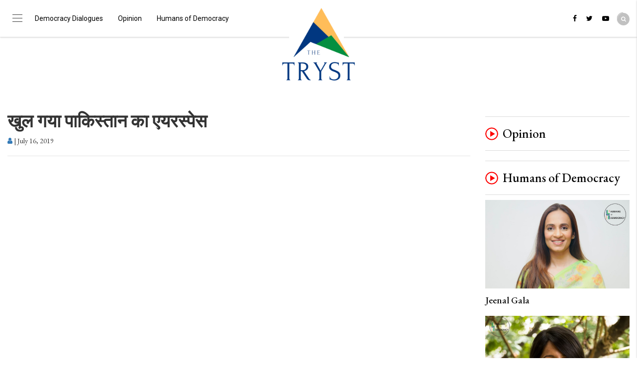

--- FILE ---
content_type: text/html; charset=UTF-8
request_url: https://www.thetryst.in/videos/top-videos/pakistans-airspace-opens/
body_size: 9986
content:
<!doctype html>
<html>
<head>
<meta charset="utf-8">
<meta property="fb:pages" content="316860285713645" /> 
<meta http-equiv="X-UA-Compatible" content="IE=edge">
<meta name="dc.language" content="hi" />
<meta name="viewport" content="width=device-width,initial-scale=1.0">



<title>Breaking News, Latest News in Hindi, हिंदी समाचार</title>
<meta name="news_keywords" content="Hindi news, हिंदी न्यूज़ , Hindi Samachar, हिंदी समाचार, Latest News in Hindi, Breaking News in Hindi, ताजा ख़बरें, News Videos: NewsPlatform" />
<meta name="description" content="Hindi news website, Breaking news in Hindi, India, World, Sports, business, film and Entertainment. ताजा ख़बरें देश, दुनिया, व्यापार, बॉलीवुड, खेल और राजनीति से" />
	
<meta name="yandex-verification" content="dc63d0f5cd3064d6" />  
<link rel="icon" href="https://www.thetryst.in/wp-content/themes/NP/img/fav.png">
<link rel="apple-touch-icon-precomposed" href="https://www.thetryst.in/wp-content/themes/NP/img/fav.png">
<!-- Bootstrap -->
<link rel="stylesheet" href="https://www.thetryst.in/wp-content/themes/NP/css/bootstrap.min.css?ver=0.03" >
<!--Custom CSS-->
<link href="https://www.thetryst.in/wp-content/themes/NP/css/lightgallery.css" rel="stylesheet">
<link rel="stylesheet" href="https://www.thetryst.in/wp-content/themes/NP/css/owl.carousel.min.css?ver=1.2">
<link rel="stylesheet" href="https://www.thetryst.in/wp-content/themes/NP/css/owl.theme.default.min.css">
<link href="https://cdnjs.cloudflare.com/ajax/libs/animate.css/3.5.2/animate.min.css" rel="stylesheet" media="all">
<link href="https://www.thetryst.in/wp-content/themes/NP/css/style.css?ver=0.94" rel="stylesheet">
<!--Icons CSS-->
<link rel="stylesheet" href="https://cdnjs.cloudflare.com/ajax/libs/font-awesome/4.7.0/css/font-awesome.min.css" />
<!--Noto Font -->
<link href="https://fonts.googleapis.com/css?family=Noto+Sans:400,700" rel="stylesheet">
<!--Responsive css-->
<link href="https://fonts.googleapis.com/css2?family=EB+Garamond:ital,wght@0,400;0,500;0,600;0,700;1,400;1,500;1,600&display=swap" rel="stylesheet">
<link href="https://www.thetryst.in/wp-content/themes/NP/css/responsive.css?ver=1.27" rel="stylesheet">

<script src='//platform-api.sharethis.com/js/sharethis.js#property=5bb1f1e2851364001170967c&product=inline-share-buttons' async='async'></script>

<!--<script async src="https://pagead2.googlesyndication.com/pagead/js/adsbygoogle.js"></script>
<script>
     (adsbygoogle = window.adsbygoogle || []).push({
          google_ad_client: "ca-pub-7845047409763783",
          enable_page_level_ads: true
     });
</script>-->

<!-- HTML5 shim and Respond.js for IE8 support of HTML5 elements and media queries -->
<!-- WARNING: Respond.js doesn"t work if you view the page via file:// -->
<!--[if lt IE 9]>
      <script src="https://oss.maxcdn.com/html5shiv/3.7.3/html5shiv.min.js"></script>
      <script src="https://oss.maxcdn.com/respond/1.4.2/respond.min.js"></script>
    <![endif]-->

	<link rel="profile" href="https://gmpg.org/xfn/11">
		

    <!-- Facebook Post Share Code -->
    <meta property="og:title" content="खुल गया पाकिस्तान का एयरस्पेस" />
	<meta property="og:type" content="" />
	<meta property="og:url" content="https://www.thetryst.in/videos/top-videos/pakistans-airspace-opens" />
	<meta property="og:image" content="https://www.thetryst.in/wp-content/uploads/2019/07/download-207.jpg" />
	<meta property="og:image:width" content="600" />
    <meta property="fb:use_automatic_ad_placement" content="enable=true ad_density=default">


	<meta property="og:image:height" content="315" />
	<meta property="og:description" content='भारतीय  एविएशन के लिए एक राहत भरी खबर है. बालाकोट एयरस्ट्राइक के 140 दिन बाद पाकिस्तान ने आखिरकार'/>
	<meta property="og:site_name" content="https://www.thetryst.in" />

    <!-- Twitter Post Share Code -->
	<meta name="twitter:title" content="खुल गया पाकिस्तान का एयरस्पेस" />
	<meta name="twitter:card" content="summary_large_image" />
	<meta name="twitter:url" content=""/>
	<meta name="twitter:image:src" content="https://www.thetryst.in/wp-content/uploads/2019/07/download-207.jpg" />
	<meta name="twitter:site" content="@NewsPlatform_in" />
	<meta name="twitter:description" content='भारतीय  एविएशन के लिए एक राहत भरी खबर है. बालाकोट एयरस्ट्राइक के 140 दिन बाद पाकिस्तान ने आखिरकार'/>
    
 
	
<!-- Global site tag (gtag.js) - Google Analytics -->
<script async src="https://www.googletagmanager.com/gtag/js?id=UA-130783697-1"></script>
<script>
  window.dataLayer = window.dataLayer || [];
  function gtag(){dataLayer.push(arguments);}
  gtag('js', new Date());

  gtag('config', 'UA-130783697-1');
</script>




</head>

	<style>
	    @media (max-width:767px){
	        .elc-btn{display:none; width:100%;text-align: center; margin:0px 0 5px; }
	        marquee {width: 70%;}
	        #nav.show ul.main li.navNew:nth-child(2) {transform: translateX(0px);}
	    }
	</style>
	
<body>
<!--First Google Add End-->


<!-- Modal -->
<div class="modal fade" id="subscribe" tabindex="-1" role="dialog" aria-labelledby="myModalLabel">
	
		<div class="modal-dialog" role="document">
				<div class="modal-content">
					 <button type="button" class="close" data-dismiss="modal" aria-label="Close"><span aria-hidden="true">&times;</span></button>
						<div class="text-center stay">
								<h2 class="title-inner"><span style="background: #fff">Stay Updated</span></h2>
								<h4>Get the recent popular stories straight into your inbox</h4>
								<form name="" action="" method="post">
										<div class="input-group">
												<input type="email" value="" placeholder="E-mail address" name="mail" class="required email form-control" id="mce-EMAIL" required pattern="[a-z0-9._%+-]+@[a-z0-9.-]+\.[a-z]{2,4}$">
												<span class="input-group-btn">
												<input type="submit" class="button btn btn-default" value="Sign up" name="subscribe" id="mc-embedded-subscribe">
												</span> </div>
								</form>
						</div>
				</div>
		</div>
</div>

<nav class="main-top">
		<div class="container" > 
			<div class="col-md-12">
				<!-- Collect the nav links, forms, and other content for toggling -->
			    <a class="navbar-brand logoTp" href="https://www.thetryst.in"><img src="https://www.thetryst.in/wp-content/themes/NP/img/The_Tryst_Logo1.png" alt=""></a>
						<ul class="nav navbar-nav navbar-left nav-border">
                            <li><div class="burger"><span></span></div></li> 
                            <li><ul id="menu-header" class="nav navbar-nav"><li id="menu-item-126167" class="menu-item menu-item-type-taxonomy menu-item-object-category menu-item-126167"><a href="https://www.thetryst.in/category/democracy-dialogues/">Democracy Dialogues</a></li>
<li id="menu-item-126169" class="menu-item menu-item-type-taxonomy menu-item-object-category menu-item-126169"><a href="https://www.thetryst.in/category/opinion/">Opinion</a></li>
<li id="menu-item-126515" class="menu-item menu-item-type-taxonomy menu-item-object-category menu-item-126515"><a href="https://www.thetryst.in/category/humans-of-democracy/">Humans of Democracy</a></li>
</ul></li>
							
							<li class="float-right">
							    
							    <a href="#" target="_blank"><i class="fa fa-facebook" aria-hidden="true"></i></a>
							    <a href="#" target="_blank"><i class="fa fa-twitter" aria-hidden="true"></i></a>
							    <a href="#" target="_blank"><i class="fa fa-youtube-play" aria-hidden="true"></i></a>
							    <div class="search-top">
							        <div class="searchfld"><input type="text" name="" placeholder="search..." /></div>
							        <span class="searchbtn"><i class="fa fa-search" aria-hidden="true"></i></span>
							    </div>
							</li>
								
						</ul>
				<!-- /.navbar-collapse --> 

				
		</div>

		<!-- /.container-fluid --> 
</nav>


<nav class="mobile">
		<div class="container" > 
			<div class="col-md-11" style="padding-top: 8px;">
				<!-- Brand and toggle get grouped for better mobile display -->
				<a class="navbar-brand" href="https://www.thetryst.in" style="padding-right: 20px"><img src="https://www.thetryst.in/wp-content/themes/NP/img/The_Tryst_Logo1.png" alt=""></a>
				<!--a class="navbar-brand" href="https://www.thetryst.in" style="padding-top: 20px;"><img src="https://www.thetryst.in/wp-content/themes/NP/img/newsplatform-logo.jpg" alt=""></a--> 
				<div style="float: left;">
				    <!--a href="https://www.samruddhabharat.in/" target="_blank"><img src="https://www.thetryst.in/wp-content/themes/NP/img/bharat-logo.jpg" alt=""></a--> 
				</div>
				<!-- Collect the nav links, forms, and other content for toggling -->
			
				<ul class="nav navbar-nav navbar-right nav-border">
					<li><div class="burger"> <span></span> </div></li> 
				</ul>
				<!-- /.navbar-collapse --> 

				
		</div>
		<!-- /.container-fluid --> 
</nav>

<nav id="nav">
    <span class="close-mnav"><i class="fa fa-times-circle" aria-hidden="true"></i></span>
		<ul class="main">
				<li></li>
				<!-- <li style="opacity:0" class="navNew"><a class="elc-btn" href="https://www.thetryst.in/indian-history-congress/" >इंडियन हिस्ट्री कांग्रेस<i class="fa fa-angle-down" aria-hidden="true"></i></a> -->
				<ul class="sub-menu" style='text-transform:lowercase'>
			        <li><a href="https://www.thetryst.in/category/democracy-dialogues/">Democracy Dialogues</a></li>
                    <li><a href="https://www.thetryst.in/category/opinion/">Opinion</a></li>
                    <li><a href="https://www.thetryst.in/category/humans-of-democracy/">Humans of Democracy</a></li>
                    </br>
                    </br>
                     <li><b><a href="/write-for-us" target='blank'>Write For Us</a></b></li>
                    
                   <!-- <li><a href="https://www.thetryst.in/category/videos/vinod-dua-live/">विनोद दुआ लाइव</a></li> 
                    <li><a href="https://www.thetryst.in/category/videos/rajneeti/">राजनीति</a></li>
                    <li><a href="https://www.thetryst.in/category/videos/kisan-bulletin/">Kisan Bulletin</a></li>
                    <li><a href="https://www.hindkisan.com/" target='blank'>Hind Kisan</a></li>
                    <li><a href="https://www.thetryst.in/category/exclusive/">Exclusive</a></li>-->
                    
                    <!--<li><a href="https://www.thetryst.in/category/its-not-fake/">It's Not Fake</a></li>
                    <li><a href="https://www.thetryst.in/category/videos/on-record/">On Record</a></li>
                    <li><a href="https://www.thetryst.in/category/videos/top-videos/">Top Videos</a></li>
                    
                    <li><a href="https://www.thetryst.in/category/videos/bol-india/">Bol India</a></li>
                    <li><a href="https://www.thetryst.in/category/videos/dear-food/">Dear Food</a></li>
                    <li><a href="https://www.thetryst.in/category/videos/in-depth/">In Depth</a></li>
                    
			        <li><a href="https://www.thetryst.in/category/inheritance/">अपनी विरासत</a></li>
                    <li><a href="https://www.thetryst.in/category/waqt-ke-nishan/">वक़्त के निशां</a></li>
                    <li><a href="https://www.thetryst.in/category/indian-history-congress/">इंडियन हिस्ट्री कांग्रेस</a></li>-->
			    </ul>
				</li>
		</ul>
</nav>
<div class="overlay"></div>
<div class="spacer2"></div>
<div class="container">
<div class="main-section">
	<div class="pad">
<div class="row">

<div class="col-md-9">
	
		

<!-- schema code -->
<script type="application/ld+json">
      {
        "@context": "https://schema.org",
        "@type": "Organization",
        "url": "https://www.newsplatform.in/",
        "potentialAction": {
          "@type": "SearchAction",
          "target": "https://www.newsplatform.in/?s={search_term_string}",
          "query-input": "required name=search_term_string"
        }
      }
    </script>
        <script type="application/ld+json">
        {
          "@context": "https://schema.org",
          "@type": "VideoObject",
          "name": "खुल गया पाकिस्तान का एयरस्पेस",
          "description": "भारतीय  एविएशन के लिए एक राहत भरी खबर है. बालाकोट एयरस्ट्राइक के 140 दिन बाद पाकिस्तान ने आखिरकार अपना एयरस्पेस भारतीय फ्लाइट्स के लिए खोल दिया है. अब अमेरिका और यूरोप से आने-जाने वाली फ्लाइट्स",
          "thumbnailUrl": "https://www.thetryst.in/wp-content/uploads/2019/07/download-207.jpg",
          "uploadDate": "2019-07-16T21:54:23+05:30",
          //"duration": "PT1M54S",
          "publisher": {
            "@type": "Organization",
            "name": "Newsplatform",
            "logo": {
              "@type": "ImageObject",
              "url": "https://www.newsplatform.in/wp-content/themes/NP/img/logo.png",
              "width": 264,
              "height": 104
            },
             "sameAs" : ["https://www.facebook.com/newsplatform.in","https://twitter.com/NewsPlatform_in"," https://www.youtube.com/newsplatform"]
          },
          //"contentUrl": "",
          "embedUrl": "https://www.youtube.com/embed/BcXqveywdu8",
          "interactionCount": "5647018"
        }
        </script>
        
<!-- schema code end-->

	<div class="box-3 inner-box">
	
	        	        	        
	        	<h1 style="margin-top: 10px">खुल गया पाकिस्तान का एयरस्पेस</h1> 
		<div></div>
		<div class="date" style="display:none;">	<a href="https://www.thetryst.in/videos/top-videos/pakistans-airspace-opens/?id=Q1NCSEYvcktkMnNEZDdreEV4OEc2Zz09">
		    <i class="fa fa-user" aria-hidden="true"></i>    
		    </a> 
		    | 
		      <span class="date2"> July 16, 2019 </span> 
		    	
			 <!--<div class="aut_desg"></div>--></div> 
		
		<hr>
		<ul class="share-list2">
			
			<li>
			
			<div class="sharethis-inline-share-buttons" ></div>	 </li>
		</ul>
	
	 
	 
	 

		
					
             	
			
	   <iframe width="100%" height="450" src="https://www.youtube.com/embed/BcXqveywdu8?rel=0&autoplay=1" frameborder="0" allow="autoplay; encrypted-media" allowfullscreen></iframe>
		 		<h3 class=" title-cort" style=" border-color:#f55b1e"><span>&nbsp;</span> <strong></strong> </h3> 
			
		<p><p>भारतीय  एविएशन के लिए एक राहत भरी खबर है. बालाकोट एयरस्ट्राइक के 140 दिन बाद पाकिस्तान ने आखिरकार अपना एयरस्पेस भारतीय फ्लाइट्स के लिए खोल दिया है. अब अमेरिका और यूरोप से आने-जाने वाली फ्लाइट्स को 2-3 घंटे नहीं लगेंगे. </p>
</p>
		</br>
		<div class="sharethis-inline-share-buttons"></div>
				<ul class="abs_list abs_list2">
		    				<li class="list-n" style="color:#000000
			"><strong>Tags</strong> : </li>
									
				<li><a href="https://www.thetryst.in/tag/air-india/">Air India</a></li>
				   			
				<li><a href="https://www.thetryst.in/tag/airbase/">Airbase</a></li>
				   			
				<li><a href="https://www.thetryst.in/tag/balakot-airstrike/">Balakot Airstrike</a></li>
				   			
				<li><a href="https://www.thetryst.in/tag/flights/">flights</a></li>
				   			
				<li><a href="https://www.thetryst.in/tag/government/">Government</a></li>
				   			
				<li><a href="https://www.thetryst.in/tag/india/">india</a></li>
				   			
				<li><a href="https://www.thetryst.in/tag/indian-flights/">Indian flights</a></li>
				   			
				<li><a href="https://www.thetryst.in/tag/news-platform/">News Platform</a></li>
				   			
				<li><a href="https://www.thetryst.in/tag/pakistan/">pakistan</a></li>
				   			
				<li><a href="https://www.thetryst.in/tag/pakistan-aviation-authority/">Pakistan Aviation Authority</a></li>
				   			
				<li><a href="https://www.thetryst.in/tag/rajya-sabha/">Rajya Sabha</a></li>
				   			
				<li><a href="https://www.thetryst.in/tag/swaraj-express/">SWARAJ EXPRESS</a></li>
				   				
		</ul>
			</div>
	

		
		
	<div class="n_v_box inner-list">
		<h1 class="tit-bor">वीडियो</h1>

			<div class="row">
			
						<div class="col-md-4">
											
														 <a href="https://www.thetryst.in/videos/top-videos/what-is-the-relationship-between-the-disputed-gm-seed-and-the-proposed-law/"> <img src="https://www.thetryst.in/wp-content/uploads/2020/09/Untitled-11.png" alt=""> </a>
																<h2 class="tittle-mid"><a href="https://www.thetryst.in/videos/top-videos/what-is-the-relationship-between-the-disputed-gm-seed-and-the-proposed-law/">क्या है विवादित जीएम बीज और प्रस्तावित कानून का रिश्ता?</a> 
														</h2>
												
											</div>
											<div class="col-md-4">
											
														 <a href="https://www.thetryst.in/videos/top-videos/swaraj-rajastan-02pm-01-sep-2020-pranab-da-always-enhanced-the-pride-of-democracy-ashok-gehlot/"> <img src="https://www.thetryst.in/wp-content/uploads/2020/09/mqdefault-15.jpg" alt=""> </a>
																<h2 class="tittle-mid"><a href="https://www.thetryst.in/videos/top-videos/swaraj-rajastan-02pm-01-sep-2020-pranab-da-always-enhanced-the-pride-of-democracy-ashok-gehlot/">Swaraj Rajastan@02PM(01-Sep-2020): प्रणब दा ने हमेशा लोकतंत्र का गौरव बढ़ाया: अशोक गहलोत</a> 
														</h2>
												
											</div>
											<div class="col-md-4">
											
														 <a href="https://www.thetryst.in/videos/top-videos/why-farmers-started-dandi-march/"> <img src="https://www.thetryst.in/wp-content/uploads/2020/09/mqdefault-5-14.jpg" alt=""> </a>
																<h2 class="tittle-mid"><a href="https://www.thetryst.in/videos/top-videos/why-farmers-started-dandi-march/">क्यों किसानों ने शुरू किया दांडी मार्च</a> 
														</h2>
												
											</div>
											<div class="col-md-4">
											
														 <a href="https://www.thetryst.in/videos/top-videos/questions-raised-on-relief-and-relief-in-odisha/"> <img src="https://www.thetryst.in/wp-content/uploads/2020/09/mqdefault-14.jpg" alt=""> </a>
																<h2 class="tittle-mid"><a href="https://www.thetryst.in/videos/top-videos/questions-raised-on-relief-and-relief-in-odisha/">ओडिशा में राहत-बचाव पर उठे सवाल</a> 
														</h2>
												
											</div>
											<div class="col-md-4">
											
														 <a href="https://www.thetryst.in/videos/top-videos/relation-of-food-grains-and-hunger-index/"> <img src="https://www.thetryst.in/wp-content/uploads/2020/09/mqdefault-5-11.jpg" alt=""> </a>
																<h2 class="tittle-mid"><a href="https://www.thetryst.in/videos/top-videos/relation-of-food-grains-and-hunger-index/">खाद्यान्न भंडार और हंगर इंडेक्स का रिश्ता</a> 
														</h2>
												
											</div>
											<div class="col-md-4">
											
														 <a href="https://www.thetryst.in/videos/top-videos/rbi-target-on-msp/"> <img src="https://www.thetryst.in/wp-content/uploads/2020/08/mqdefault-9-5.jpg" alt=""> </a>
																<h2 class="tittle-mid"><a href="https://www.thetryst.in/videos/top-videos/rbi-target-on-msp/">एमएसपी पर RBI का निशाना</a> 
														</h2>
												
											</div>
											<div class="col-md-4">
											
														 <a href="https://www.thetryst.in/videos/top-videos/why-malnutrition-despite-pds/"> <img src="https://www.thetryst.in/wp-content/uploads/2020/08/Untitled-161.png" alt=""> </a>
																<h2 class="tittle-mid"><a href="https://www.thetryst.in/videos/top-videos/why-malnutrition-despite-pds/">PDS के बावजूद कुपोषण क्यों?</a> 
														</h2>
												
											</div>
											<div class="col-md-4">
											
														 <a href="https://www.thetryst.in/videos/top-videos/why-100-million-people-are-out-of-pds/"> <img src="https://www.thetryst.in/wp-content/uploads/2020/08/Untitled-153.png" alt=""> </a>
																<h2 class="tittle-mid"><a href="https://www.thetryst.in/videos/top-videos/why-100-million-people-are-out-of-pds/">क्यों 10 करोड़ लोग हैं PDS से बाहर</a> 
														</h2>
												
											</div>
											<div class="col-md-4">
											
														 <a href="https://www.thetryst.in/videos/top-videos/corporate-farmer-model-will-be-taken-towards-tax/"> <img src="https://www.thetryst.in/wp-content/uploads/2020/08/Untitled-144.png" alt=""> </a>
																<h2 class="tittle-mid"><a href="https://www.thetryst.in/videos/top-videos/corporate-farmer-model-will-be-taken-towards-tax/">&#8216;कॉरपोरेट किसान&#8217; का मॉडल ले जाएगा कर की ओर</a> 
														</h2>
												
											</div>
											<div class="col-md-4">
											
														 <a href="https://www.thetryst.in/videos/top-videos/government-towards-corporate-farming/"> <img src="https://www.thetryst.in/wp-content/uploads/2020/08/Untitled-135.png" alt=""> </a>
																<h2 class="tittle-mid"><a href="https://www.thetryst.in/videos/top-videos/government-towards-corporate-farming/">कॉरपोरेट खेती की ओर सरकार</a> 
														</h2>
												
											</div>
											<div class="col-md-4">
											
														 <a href="https://www.thetryst.in/videos/top-videos/tender-on-crop-insurance-scheme-will-be-withdrawn-for-the-fourth-time/"> <img src="https://www.thetryst.in/wp-content/uploads/2020/08/Untitled-132.png" alt=""> </a>
																<h2 class="tittle-mid"><a href="https://www.thetryst.in/videos/top-videos/tender-on-crop-insurance-scheme-will-be-withdrawn-for-the-fourth-time/">चौथी बार निकाला जाएगा फसल बीमा योजना पर टेंडर</a> 
														</h2>
												
											</div>
											<div class="col-md-4">
											
														 <a href="https://www.thetryst.in/videos/top-videos/congress-surrounds-bjp-on-corona/"> <img src="https://www.thetryst.in/wp-content/uploads/2020/08/Untitled-131.png" alt=""> </a>
																<h2 class="tittle-mid"><a href="https://www.thetryst.in/videos/top-videos/congress-surrounds-bjp-on-corona/">कोरोना को लेकर कांग्रेस ने BJP को घेरा</a> 
														</h2>
												
											</div>
											<div class="col-md-4">
											
														 <a href="https://www.thetryst.in/videos/top-videos/swaraj-rajastan-02pm-24-aug-2020-jolt-to-bsp-bjp-over-merger/"> <img src="https://www.thetryst.in/wp-content/uploads/2020/08/Untitled-128.png" alt=""> </a>
																<h2 class="tittle-mid"><a href="https://www.thetryst.in/videos/top-videos/swaraj-rajastan-02pm-24-aug-2020-jolt-to-bsp-bjp-over-merger/">Swaraj Rajastan@02PM(24-Aug-2020): &#8216;विलय&#8217; पर BSP-BJP को झटके पर झटका</a> 
														</h2>
												
											</div>
											<div class="col-md-4">
											
														 <a href="https://www.thetryst.in/videos/top-videos/swaraj-rajasthan-02pm-23-aug-2020-no-return-to-post-even-after-reconciliation/"> <img src="https://www.thetryst.in/wp-content/uploads/2020/08/Untitled-124.png" alt=""> </a>
																<h2 class="tittle-mid"><a href="https://www.thetryst.in/videos/top-videos/swaraj-rajasthan-02pm-23-aug-2020-no-return-to-post-even-after-reconciliation/">Swaraj Rajasthan@02PM(23-Aug-2020): सुलह के बाद भी पद पर वापसी नहीं</a> 
														</h2>
												
											</div>
											<div class="col-md-4">
											
														 <a href="https://www.thetryst.in/videos/top-videos/swaraj-chhattisgarh-12pm-23-aug-2020-doctors-police-and-scavengers-will-get-respect/"> <img src="https://www.thetryst.in/wp-content/uploads/2020/08/Untitled-123.png" alt=""> </a>
																<h2 class="tittle-mid"><a href="https://www.thetryst.in/videos/top-videos/swaraj-chhattisgarh-12pm-23-aug-2020-doctors-police-and-scavengers-will-get-respect/">Swaraj Chhattisgarh@12PM(23-Aug-2020): डॉक्टर, पुलिस और सफाईकर्मियों को मिलेगा सम्मान</a> 
														</h2>
												
											</div>
																						
				
			</div>
		</div>



</div>
<div class="col-md-3">
	 <!-- Sticky Post Start --->
	 <h1 class="tit-bor"><a  href="https://www.thetryst.in/category/opinion/">Opinion</a></h1>
	



			<h1 class="tit-bor"><a  href="https://www.thetryst.in/category/humans-of-democracy/">Humans of Democracy</a></h1>
		<!-- <span style="float: right; padding-bottom: 5px"><a  href="#" class="readmore" style="font-size: 14px; color: #e0000c">More</a></span> --> 
		<div  >
		<div class="item">
		 <a href="https://www.thetryst.in/humans-of-democracy/jeenal-gala/"> <img src="https://www.thetryst.in/wp-content/uploads/2023/02/Jeenal-Gala.jpeg"  alt="" width="100%"  title="Jeenal Gala"> </a>
				<div class="small-title"> <a href="https://www.thetryst.in/humans-of-democracy/jeenal-gala/">Jeenal Gala</a></div>
	
</div>
<div class="item">
		 <a href="https://www.thetryst.in/humans-of-democracy/kruthika-r/"> <img src="https://www.thetryst.in/wp-content/uploads/2022/02/Kruthika.png"  alt="" width="100%"  title="Kruthika R."> </a>
				<div class="small-title"> <a href="https://www.thetryst.in/humans-of-democracy/kruthika-r/">Kruthika R.</a></div>
	
</div>
<div class="item">
		 <a href="https://www.thetryst.in/humans-of-democracy/asif-iqbal-tanha/"> <img src="https://www.thetryst.in/wp-content/uploads/2021/09/Asif_Iqbal_Tanha-v1.jpg"  alt="" width="100%"  title="Asif Iqbal Tanha"> </a>
				<div class="small-title"> <a href="https://www.thetryst.in/humans-of-democracy/asif-iqbal-tanha/">Asif Iqbal Tanha</a></div>
	
</div>

</div>
<hr class="hr">






								
<!--<div style="margin:0" class="box-1 box-3">
 <h1 class="tit-bor"><a  href="https://www.thetryst.in/category/videos/vinod-dua-live/">विनोद दुआ लाइव</a></h1>

<a href="https://www.thetryst.in/videos/vinod-dua-live/vinod-dua-live-31-aug-2020-what-is-the-decline-in-gdp-of-the-country/">
<div class="row">
		<div class="col-xs-5 img-wid" style="padding:0px; margin:0px"><img src="https://www.thetryst.in/wp-content/uploads/2020/09/mqdefault-5-12.jpg" alt=""></div>
		<div class="col-xs-7">
				<h4>Vinod Dua Live (31-Aug-2020): देश की जीडीपी में कितनी गिरावट?</h4>
		</div>
</div>
</a> 

<a href="https://www.thetryst.in/videos/vinod-dua-live/vinod-dua-live-why-lac-increased-again/">
<div class="row">
		<div class="col-xs-5 img-wid" style="padding:0px; margin:0px"><img src="https://www.thetryst.in/wp-content/uploads/2020/09/mqdefault-13.jpg" alt=""></div>
		<div class="col-xs-7">
				<h4>VINOD DUA LIVE : LAC पर फिर क्यों बढ़ा तनाव?</h4>
		</div>
</div>
</a> 

<a href="https://www.thetryst.in/videos/vinod-dua-live/vinod-dua-live-what-happened-in-the-contempt-case/">
<div class="row">
		<div class="col-xs-5 img-wid" style="padding:0px; margin:0px"><img src="https://www.thetryst.in/wp-content/uploads/2020/09/mqdefault-12.jpg" alt=""></div>
		<div class="col-xs-7">
				<h4>VINOD DUA LIVE : अवमानना केस में क्या हुआ?</h4>
		</div>
</div>
</a> 

<a href="https://www.thetryst.in/videos/vinod-dua-live/vinod-dua-live-27-aug-2020-why-there-is-increased-tension-on-the-economic-front/">
<div class="row">
		<div class="col-xs-5 img-wid" style="padding:0px; margin:0px"><img src="https://www.thetryst.in/wp-content/uploads/2020/08/mqdefault-6-4.jpg" alt=""></div>
		<div class="col-xs-7">
				<h4>Vinod Dua Live (27-Aug-2020): आर्थिक मोर्चे पर क्यों बढ़ी टेंशन?</h4>
		</div>
</div>
</a> 

<a href="https://www.thetryst.in/videos/vinod-dua-live/vinod-dua-live-how-will-states-get-relief-in-corona-crisis/">
<div class="row">
		<div class="col-xs-5 img-wid" style="padding:0px; margin:0px"><img src="https://www.thetryst.in/wp-content/uploads/2020/08/mqdefault-5-4.jpg" alt=""></div>
		<div class="col-xs-7">
				<h4>VINOD DUA LIVE : कोरोना संकट में राज्यों को कैसे मिलेगी राहत?</h4>
		</div>
</div>
</a> 

</div>
<br>-->


								
								</div>
</div>

	</div>
		</div>
			</div>



<!-- Seprator of third section-->


			

		
<!-- Modal -->
<div class="modal fade" id="subscribe" tabindex="-1" role="dialog" aria-labelledby="myModalLabel">
		<div class="modal-dialog" role="document">
				<div class="modal-content">
						<div class="text-center stay">
								<h2 class="title-inner"><span style="background: #fff">Stay Updated</span></h2>
								<h4>Get the recent popular stories straight into your inbox</h4>
								<form name="newsletter2" action="" method="post">
										<div class="input-group">
												<input type="email" value="" placeholder="E-mail address" name="mail" class="required email form-control" id="mce-EMAIL" required pattern="[a-z0-9._%+-]+@[a-z0-9.-]+\.[a-z]{2,4}$">
												<span class="input-group-btn">
												<input type="submit" class="button btn btn-default" value="Sign up" name="subscribe2" id="mc-embedded-subscribe">
												</span> </div>
								</form>
						</div>
				</div>
		</div>
</div>



<!--Forth Google Add
<div class="add" style="padding:10px; text-align:center;">
<script async src="https://pagead2.googlesyndication.com/pagead/js/adsbygoogle.js"></script>
<!-- horizontal ads 
<ins class="adsbygoogle"
     style="display:block"
     data-ad-client="ca-pub-7845047409763783"
     data-ad-slot="2456074199"
     data-ad-format="horizontal"
     data-full-width-responsive="true"></ins>
<script>
     (adsbygoogle = window.adsbygoogle || []).push({});
</script>
</div>
<!--Forth Google Add-->
<footer>
		<div class="container">
				<div class="row">
						<div class="col-md-4" style="padding-left:20px">
						    
						    <div><a  href="https://www.thetryst.in" style="padding-right: 20px"><img src="https://www.thetryst.in/wp-content/themes/NP/img/The_Tryst_Logo1.png" alt="" class="btm-logo"></a></div>
						    
										<p><strong>The Tryst</strong><br>
                                            </p>
									
										<a href="#0" class="c-mail"><span class="__cf_email__" data-cfemail="8be4fbe2e5e2e4e5f8cbf8eae6f9feefefe3eae9e3eaf9eaffa5e2e5">[email&#160;protected]</span></a> 
										
									
						    
						    <div class="spacer"></div>
						   
                                      				    
							</div>
						<!-- <div class="col-md-9">
							
										<div class="menu-footer-container"><ul id="menu-footer" class="footer-nav"><li id="menu-item-32" class="menu-item menu-item-type-custom menu-item-object-custom menu-item-home menu-item-32"><a href="https://www.thetryst.in/">Home</a></li>
<li id="menu-item-37" class="menu-item menu-item-type-post_type menu-item-object-page menu-item-37"><a href="https://www.thetryst.in/election-2019/">Politics</a></li>
<li id="menu-item-39" class="menu-item menu-item-type-post_type menu-item-object-page menu-item-39"><a href="https://www.thetryst.in/foreign/">Foreign</a></li>
<li id="menu-item-33" class="menu-item menu-item-type-post_type menu-item-object-page menu-item-33"><a href="https://www.thetryst.in/sports/">Sports</a></li>
<li id="menu-item-36" class="menu-item menu-item-type-post_type menu-item-object-page menu-item-36"><a href="https://www.thetryst.in/weather/">Weather</a></li>
<li id="menu-item-34" class="menu-item menu-item-type-post_type menu-item-object-page menu-item-34"><a href="https://www.thetryst.in/photo/">Photo</a></li>
<li id="menu-item-43" class="menu-item menu-item-type-post_type menu-item-object-page menu-item-43"><a href="https://www.thetryst.in/exclusive/">Exclusive</a></li>
</ul></div>															<h5>TRENDING TOPICS</h5>
								<ul class="abs_list abs_list2">
																		<li><a href="https://www.thetryst.in/tag/amit-shah/">Amit Shah</a></li>
										 										<li><a href="https://www.thetryst.in/tag/amu/">AMU</a></li>
										 										<li><a href="https://www.thetryst.in/tag/arvind-kejriwal/">Arvind Kejriwal</a></li>
										 										<li><a href="https://www.thetryst.in/tag/caa-protest/">caa protest</a></li>
										 										<li><a href="https://www.thetryst.in/tag/citizenship-amendment-act/">citizenship amendment act</a></li>
										 										<li><a href="https://www.thetryst.in/tag/delhi-election-2020/">Delhi election 2020</a></li>
										 										<li><a href="https://www.thetryst.in/tag/jamia-millia-islamia/">jamia millia islamia</a></li>
										 										<li><a href="https://www.thetryst.in/tag/jnu/">jnu</a></li>
										 										<li><a href="https://www.thetryst.in/tag/nirbhaya-case/">Nirbhaya case</a></li>
										 										<li><a href="https://www.thetryst.in/tag/npr/">npr</a></li>
										 										<li><a href="https://www.thetryst.in/tag/nrc/">nrc</a></li>
										 										<li><a href="https://www.thetryst.in/tag/rahul-gandhi/">rahul gandhi</a></li>
										 										<li><a href="https://www.thetryst.in/tag/us-iran-conflict/">US-Iran conflict</a></li>
										 								</ul>
								<ul class="abs_list footer-site">
								<li class="list-n">THE SITE :</li>
								<div class="menu-footer-site-container"><ul id="menu-footer-site" class="abs_list "><li id="menu-item-2630" class="menu-item menu-item-type-custom menu-item-object-custom menu-item-2630"><a href="https://www.thetryst.in/about-us/">About Us</a></li>
<li id="menu-item-62" class="menu-item menu-item-type-post_type menu-item-object-page menu-item-62"><a href="https://www.thetryst.in/disclaimer/">Disclaimer</a></li>
<li id="menu-item-61" class="menu-item menu-item-type-post_type menu-item-object-page menu-item-61"><a href="https://www.thetryst.in/terms-of-use/">Terms of Use</a></li>
<li id="menu-item-60" class="menu-item menu-item-type-post_type menu-item-object-page menu-item-privacy-policy menu-item-60"><a href="https://www.thetryst.in/privacy-policy/">Privacy Policy</a></li>
<li id="menu-item-59" class="menu-item menu-item-type-post_type menu-item-object-page menu-item-59"><a href="https://www.thetryst.in/contact/">Contact</a></li>
</ul></div>								</ul>
						</div> --> 
						
						
						<div class="col-md-2">
										<h4>Main Links</h4><ul>
                           <li><ul id="menu-header-1" class="abs_list"><li class="menu-item menu-item-type-taxonomy menu-item-object-category menu-item-126167"><a href="https://www.thetryst.in/category/democracy-dialogues/">Democracy Dialogues</a></li>
<li class="menu-item menu-item-type-taxonomy menu-item-object-category menu-item-126169"><a href="https://www.thetryst.in/category/opinion/">Opinion</a></li>
<li class="menu-item menu-item-type-taxonomy menu-item-object-category menu-item-126515"><a href="https://www.thetryst.in/category/humans-of-democracy/">Humans of Democracy</a></li>
</ul></li>
						</ul>
						</div>
						<div class="col-md-3">
    						<div ><ul>
                               <li><div class="menu-footer-site-container"><ul id="menu-footer-site-1" class="abs_list "><li class="menu-item menu-item-type-custom menu-item-object-custom menu-item-2630"><a href="https://www.thetryst.in/about-us/">About Us</a></li>
<li class="menu-item menu-item-type-post_type menu-item-object-page menu-item-62"><a href="https://www.thetryst.in/disclaimer/">Disclaimer</a></li>
<li class="menu-item menu-item-type-post_type menu-item-object-page menu-item-61"><a href="https://www.thetryst.in/terms-of-use/">Terms of Use</a></li>
<li class="menu-item menu-item-type-post_type menu-item-object-page menu-item-privacy-policy menu-item-60"><a href="https://www.thetryst.in/privacy-policy/">Privacy Policy</a></li>
<li class="menu-item menu-item-type-post_type menu-item-object-page menu-item-59"><a href="https://www.thetryst.in/contact/">Contact</a></li>
</ul></div></li>	</ul>
                               
                              <div class="spacer"></div> 	
                                <ul class=" footer-social">
									<li>
									    <a href="#" target="_blank"><i class="fa fa-facebook" aria-hidden="true"></i></a>
									    <a href="#" target="_blank"><i class="fa fa-twitter" aria-hidden="true"></i></a>
									    <a href="#" target="_blank"><i class="fa fa-youtube-play" aria-hidden="true"></i></a>
									    <a href="#0" data-toggle="modal" data-target="#subscribe"><i class="fa fa-bell" aria-hidden="true"></i></a>
									</li>
								</ul>
								<div class="spacer"></div> 
                                 <!--
<form role="search" method="get" class="search-form" action="https://www.thetryst.in/">
	<label>
		<span class="screen-reader-text">Search for:</span>
		<input type="search" class="search-field" placeholder="Search &hellip;" value="" name="s" />
	</label>
	<button type="submit" class="search-submit"><span class="screen-reader-text">Search</span></button>
</form>
-->
                               </div>
            				</div>
            			<div class="col-md-1">		
            			    <div style="margin-bottom:15px;"><a href="https://www.samruddhabharat.in/" target="_blank"><img src="https://www.thetryst.in/wp-content/themes/NP/img/samruddh-logo.svg" alt="" class="btm-logo" /></a></div>
            			</div>	
            				<div>
            				    
                          
                            
            				</div>
            			</div>	
        				
        				
		</div>
	<div class="spacer"></div>
		<div class="copy"> © COPYRIGHT 2026. ALL RIGHTS RESERVED. </div>
</footer>

<!-- jQuery --> 
<script data-cfasync="false" src="/cdn-cgi/scripts/5c5dd728/cloudflare-static/email-decode.min.js"></script><script src="https://cdnjs.cloudflare.com/ajax/libs/jquery/2.1.2/jquery.min.js"></script> 
<script src="https://www.thetryst.in/wp-content/themes/NP/js/bootstrap.min.js"></script> 
<script src="https://www.thetryst.in/wp-content/themes/NP/js/custom.js?ver=1.13.2"></script> 
<script src="https://www.thetryst.in/wp-content/themes/NP/js/owl.carousel.js"></script>
<!-- lightbox --> 
<script type="text/javascript">
        $(document).ready(function(){
            $('.lightgallery').lightGallery();
        });
</script> 
<script src="https://www.thetryst.in/wp-content/themes/NP/js/lightgallery-all.min.js"></script> 
<script src="https://www.thetryst.in/wp-content/themes/NP/js/jquery.mousewheel.min.js"></script> 
<!-- lightbox end -->


<!-- vertical-slider-start -->
<link rel='stylesheet' href="https://cdn.jsdelivr.net/jquery.slick/1.6.0/slick.css">
<script src='https://code.jquery.com/jquery-migrate-1.2.1.min.js'></script>
<script src='https://cdn.jsdelivr.net/jquery.slick/1.6.0/slick.min.js'></script>
<!-- vertical-slider-end -->



<script defer src="https://static.cloudflareinsights.com/beacon.min.js/vcd15cbe7772f49c399c6a5babf22c1241717689176015" integrity="sha512-ZpsOmlRQV6y907TI0dKBHq9Md29nnaEIPlkf84rnaERnq6zvWvPUqr2ft8M1aS28oN72PdrCzSjY4U6VaAw1EQ==" data-cf-beacon='{"version":"2024.11.0","token":"30ff33362896494880cdc49b62aa5bf0","r":1,"server_timing":{"name":{"cfCacheStatus":true,"cfEdge":true,"cfExtPri":true,"cfL4":true,"cfOrigin":true,"cfSpeedBrain":true},"location_startswith":null}}' crossorigin="anonymous"></script>
</body>
</html>

<style>

    
/* Dropdown Button */
.dropbtn {
  background-color: #4CAF50;
  color: white;
  padding: 10px;
  font-size: 12px;
  border: none;
}

/* The container <div> - needed to position the dropdown content */
.dropdown {
  position: relative;
  display: inline-block;
}

/* Dropdown Content (Hidden by Default) */
.dropdown-content {
  display: none;
  position: absolute;
  background-color: #f1f1f1;
  min-width: 170px;
  box-shadow: 0px 5px 10px 0px rgba(0,0,0,0.2);
  z-index: 1;
}

/* Links inside the dropdown */
.dropdown-content a {
  color: black;
  padding: 8px 10px;
  text-decoration: none;
  display: block;
}

/* Change color of dropdown links on hover */
.dropdown-content a:hover {background-color: #ddd;}

/* Show the dropdown menu on hover */
.dropdown:hover .dropdown-content {display: block;}

/* Change the background color of the dropdown button when the dropdown content is shown */
.dropdown:hover .dropbtn {background-color: #3e8e41;}

</style>

<script>
        $(document).ready(function() {
            var owl = $('.owl-world');
            owl.owlCarousel({
                items: 1,
                loop: true,
                margin: 15,
                autoplay: false,
                autoplayTimeout: 3000,
                autoplayHoverPause: true,
                nav: false,
                dots: false,
                responsiveClass: true,
                responsive: {
                    0: {
                        items: 1

                    },
                    600: {
                        items: 3

                    },
                    1000: {
                        items: 4


                    }
                }
            });

            var owl = $('.owl-match');
            owl.owlCarousel({
                loop: true,
                margin: 15,
                autoplay: false,
                autoplayTimeout: 3000,
                autoplayHoverPause: true,
                nav: false,
                dots: false,
                responsiveClass: true,
                responsive: {
                    0: {
                        items: 1

                    },
                    600: {
                        items: 3

                    },
                    1000: {
                        items: 3


                    }
                }
            });
            var owl = $('.owl-world-list');
            owl.owlCarousel({
                items: 1,
                loop: true,
                margin: 15,
                autoplay: true,
                autoplayTimeout: 3000,
                autoplayHoverPause: true,
                nav: false,
                dots: false,
                responsiveClass: true
            });
            
            // search-toogle-btn
            $(".searchbtn").click(function(){
                $(".search-top").toggleClass("fast-active");
            });
        });
    </script>
<script>
var coll = document.getElementsByClassName("collapsible");
var i;

for (i = 0; i < coll.length; i++) {
  coll[i].addEventListener("click", function() {
    this.classList.toggle("active");
    var content = this.nextElementSibling;
    if (content.style.maxHeight){
      content.style.maxHeight = null;
    } else {
      content.style.maxHeight = content.scrollHeight + "px";
    } 
  });
}
</script>
